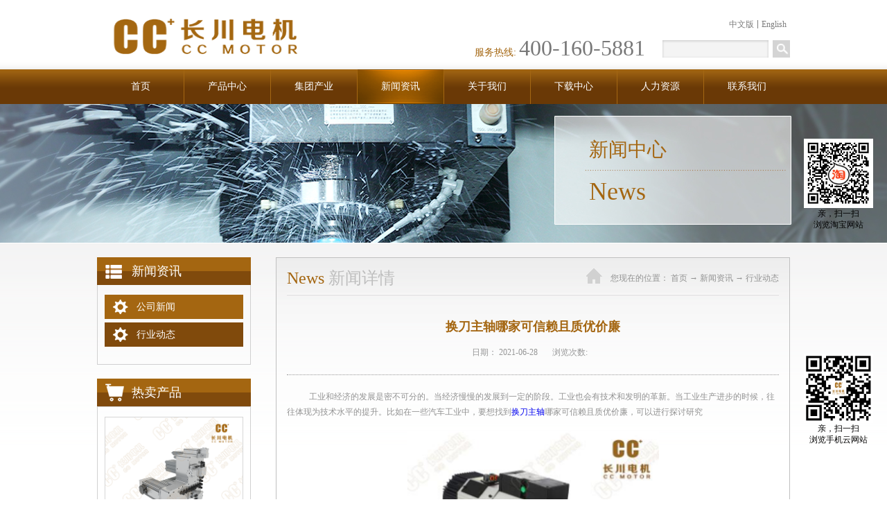

--- FILE ---
content_type: text/html; charset=utf-8
request_url: https://www.ccmotor.com/NewsSt/687.html
body_size: 13280
content:
<!DOCTYPE HTML PUBLIC "-//W3C//DTD HTML 4.01 Transitional//EN" "http://www.w3c.org/TR/1999/REC-html401-19991224/loose.dtd">


<html xmlns="http://www.w3.org/1999/xhtml">
<head><title>
	换刀主轴哪家可信赖且质优价廉-海阳市长川电机有限公司
</title><meta name="keywords" content="换刀主轴哪家可信赖且质优价廉,海阳市长川电机有限公司"/><meta name="description" content="工业和经济的发展是密不可分的。当经济慢慢的发展到一定的阶段。工业也会有技术和发明的革新。当工业生产进步的时候，往往体现为技术水平的提升。比如在一些汽车工业中，要想找到换刀主轴哪家可信赖且质优价廉，可以进行探讨研究换刀主轴哪家可信赖且质优价廉，可以从这些角度寻找答案。自从ATC（自动换刀系统）被讨论以"/><meta content="text/html; charset=utf-8" http-equiv="Content-Type" /><link id="css__news_view" rel="stylesheet" type="text/css" href="https://0.rc.xiniu.com/g5/M00/08/A4/CgAGbGWE-4iAXBNhAABjVUnFhh4810.css?d=20210910104115" /><link rel="bookmark" href="/Images/logo.ico" /><link rel="shortcut icon" href="/Images/logo.ico" />
	
	<script type="text/javascript" src="https://1.rc.xiniu.com/js/jq/jqueryV172.js"></script>
	<script type="text/javascript" src="https://1.rc.xiniu.com/js/pb/1/Public.js"></script>	
	<script type="text/javascript" src="https://1.rc.xiniu.com/js/tl/swfobject_modified.js"></script>
	<script type="text/javascript" src="https://1.rc.xiniu.com/js/tl/swfobject.js"></script>
	 
    <script> 
var _hmt = _hmt || []; 
(function() { 
  var hm = document.createElement("script"); 
  hm.src = "https://hm.baidu.com/hm.js?2817466b0cf79d9a5f49705e9067bdd8"; 
  var s = document.getElementsByTagName("script")[0];  
  s.parentNode.insertBefore(hm, s); 
})(); 
</script>
<script>
var _hmt = _hmt || [];
(function() {
  var hm = document.createElement("script");
  hm.src = "https://hm.baidu.com/hm.js?38a7f0e8b87877047d21d5fa33efadfe";
  var s = document.getElementsByTagName("script")[0]; 
  s.parentNode.insertBefore(hm, s);
})();
</script>
</head>
<body class="news_view_body">
<form method="get" id="form1" name="form1" NavigateId="2" Page="/news_view.aspx?Fid=t2%3a5%3a2&amp;Id=687&amp;TypeId=5" data-pid="0218218218014501980198208210215210213014501982102080" data-mid="0208014501980198208210215210213014501982102080">
<div class="aspNetHidden">
<input type="hidden" name="__VIEWSTATE" id="__VIEWSTATE" value="" />
</div>

  
        
        <div id="ea_h">
            <div class="top">
                <div class="t_t">
                    
                    <div id="t_logo" class="t_logo"> 
                        
                        <div id="ea_l"><h1><a href="/" target="_self"><img alt="电机" src="https://0.rc.xiniu.com/g4/M00/65/AA/CgAG0mMqaESAKOrAAAAXSl2hxcM357.png" /></h1></a></div>
                         
                        
                    </div>
                    
                    
                    <div class="search_ver_wrap">                   
                    
                    <div id="t_ver" class="t_ver">
                        <ul>
                            
                                    <li><a href='http://www.ccmotor.com' >中文版</a></li>
                                
                                    <li><a href='http://en.ccmotor.com' rel='nofollow'>English</a></li>
                                
                        </ul>
                        
                    </div>
                    
                     
                    <div id="t_search" class="t_search">
                        <table cellspacing="0" cellpadding="0"  border="0"><tr>
<td>
<input name="ShoveWebControl_Search12$tbSearch" type="text" id="ShoveWebControl_Search12_tbSearch" class="t_search_text" DefaultText="" onmousedown="if(this.value == &#39;&#39;){this.value = &#39;&#39;;}" onkeyup="ShoveEIMS3_OnKeyPress(event, &#39;img_ShoveWebControl_Search12&#39;)" onkeydown="ShoveEIMS3_OnKeyDown(event)" onblur="if(this.value == &#39;&#39; || this.value == &#39;&#39;){this.value = &#39;&#39;;}" /></td>
<td><img id="img_ShoveWebControl_Search12" border="0" src="/Images/Heads/news_view/ihpsp1_t_search_rbnt.png" alt="海阳市长川电机有限公司" LevelOneType="2" onclick="ShoveEIMS3_Transf(this,'/search.aspx','ShoveWebControl_Search12_tbSearch','ShoveWebControl_Search12', true)" style="cursor:pointer;" /></td>
</tr></table>
<script type='text/javascript'>document.getElementById("ShoveWebControl_Search12_tbSearch").onkeydown=function(event){ var e=event || window.Event; if(e.keyCode==13){ e.returnValue = false;if(e.preventDefault){ e.preventDefault(); }}}</script>

                        
                    </div>
                    
                    </div> 
                    
                    <div id="t_tel" class="t_tel">
                        <span class="t_tel_ts"><span name="_t_tel1|">服务热线:</span></span>
                        <span class="t_tel_nb"><span name="_t_tel2|" ><span style="color: rgb(120, 120, 120); text-transform: none; line-height: 20px; text-indent: 0px; letter-spacing: normal; font-family: 微软雅黑; font-size: 14px; font-style: normal; font-variant: normal; word-spacing: 0px; float: none; display: inline !important; white-space: normal; widows: 1; font-size-adjust: none; font-stretch: normal; -webkit-text-stroke-width: 0px;"><font size="6">400-160-5881</font></span></span></span>
                        
                    </div>
                      
                </div>

                
                <div id="ea_n">
                
                    <div id="nav" class="nav">
                        <div class="nav_main">
                            <ul id="ShoveWebControl_VMenu1" class="type1Ul type1Ul_n000">
<li id="type1Li_n0" level=0 index=0 class="nav_menu1"><a href="/" target="_self" >首页</a></li>
<li id="type1Li_n3" level=0 data_id="3" type="n" index=1 class="nav_menu1">
<a href="/ProductsSt/ProductsSt.html" target="_self"><span name="ShoveWebControl_VMenu12089417553|T_Navigates|Id|3|Name">产品中心</span></a></li>
<li id="type1Li_n4" level=0 data_id="4" type="n" index=2 class="nav_menu1">
<a href="/CaseSt/CaseSt.html" target="_self"><span name="ShoveWebControl_VMenu11466598063|T_Navigates|Id|4|Name">集团产业</span></a></li>
<li id="type1Li_n2" level=0 data_id="2" type="n" index=3 class="nav_menu1">
<a href="/NewsSt/NewsSt.html" target="_self"><span name="ShoveWebControl_VMenu1531847630|T_Navigates|Id|2|Name">新闻资讯</span></a></li>
<li id="type1Li_n1" level=0 data_id="1" type="n" index=4 class="nav_menu1">
<a href="/AboutSt/gsjj.html" rel="nofollow" target="_self"><span name="ShoveWebControl_VMenu1856153713|T_Navigates|Id|1|Name">关于我们</span></a></li>
<li id="type1Li_n14" level=0 data_id="14" type="n" index=5 class="nav_menu1">
<a href="/DownSt/DownSt.html" rel="nofollow" target="_self"><span name="ShoveWebControl_VMenu12076169216|T_Navigates|Id|14|Name">下载中心</span></a></li>
<li id="type1Li_n6" level=0 data_id="6" type="n" index=6 class="nav_menu1">
<a href="/JobSt/JobSt.html" rel="nofollow" target="_self"><span name="ShoveWebControl_VMenu1554566802|T_Navigates|Id|6|Name">人力资源</span></a></li>
<li id="type1Li_n7" level=0 data_id="7" type="n" index=7 class="nav_menu1">
<a href="/ContactSt/ContactSt.html" rel="nofollow" target="_self"><span name="ShoveWebControl_VMenu11212861586|T_Navigates|Id|7|Name">联系我们</span></a></li>
</ul>
<script type="text/javascript">var ShoveWebControl_VMenu1={normal:{class1:'nav_menu1',class2:'nav_menu2',class3:'nav_menu3',class4:'nav_menu4',class5:'nav_menu5',class6:'nav_menu6'},visited:{class1:'nav_menu1_2',class2:'nav_menu2_2',class3:'nav_menu3_2',class4:'nav_menu4_2',class5:'nav_menu5_2',class6:'nav_menu6_2',class6:'nav_menu6_2'},home:{defaultClass:'nav_menu1',visitedClass:'nav_menu1_2'},content:{defaultClass:'',visitedClass:'',focusClass:''},focus:{class1:'nav_menu1_cur',class2:'nav_menu2_cur',class3:'nav_menu3_cur',class4:'nav_menu4_cur',class5:'nav_menu5_cur',class6:'nav_menu6_cur'},beforeTag:{packUpClass:'',packDownClass:''},expendEffect:1,aniEffect:3,fIdParam:'FId',topUlId:'ShoveWebControl_VMenu1',homeLiId:'type1Li_n0'};ShoveWebControl_VMenu1.menu=new BaseControlMenu();ShoveWebControl_VMenu1.menu.Init('ShoveWebControl_VMenu1',ShoveWebControl_VMenu1);ShoveWebControl_VMenu1.menu.InitMenu('type1Ul_n000',ShoveWebControl_VMenu1);</script>
                        </div>
                        
                    </div>
                    
                    
                </div>
                
 
            </div>
             
        </div>
        
        
        <div id="ea_ba">
			
            <div id="news_banner" class="news_banner">
                <div class="news_banner_m">
                    <img src="/Images/Banners/news_view/ibpsp1_news_banner.jpg" alt="" />
                </div>
                
            </div>
            
            
              <div class="banner_edit" id="banner_edit">
                 <div class="banner_edit_jmls">
                    <span class="banner_edit1">
                         
                         <span name="_edi_ba265_506|">新闻中心</span>
                         
                    </span> 
                    <span class="banner_edit2">
                         
                         <span name="_edi_ba265_507|">News</span>
                         
                    </span> 
                                                      
                 </div>
              </div>
            
        </div>
        



  
        
        <div id="ea_c">
            <div class="n_main">
                <div class="n_content">
                    <div class="n_content_left">
						
                        <div id="n_content_left_t" class="n_content_left_t">
                            <span class="n_content_left_t1">
                                <span id='ShoveWebControl_Text25'>新闻资讯</span>
                            </span><span class="n_content_left_t2">
                                
                                <span name="_nleft_n_name1">News</span>
                                
                            </span>
							
                        </div>
                        
						
                        <div id="n_content_left_cnt" class="n_content_left_cnt">
                            <ul id="ShoveWebControl_VMenu2" class="left_typeUl left_typeUl_n000" style="display:none">
<ul id="left_typeUl_t200" class="left_typeUl left_typeUl_t200">
<li id="left_typeLi_t200_1" data_id="2_4" class="left_menu1" type="t" index=1 level=0><a href="/NewsSt/gsxw.html" target="_self"><span name="ShoveWebControl_VMenu2944346117|T_NewsTypes|Id|4|Name">公司新闻</span></a>
</li>
<li id="left_typeLi_t200_2" data_id="2_5" class="left_menu1" type="t" index=2 level=0><a href="/NewsSt/xydt.html" target="_self"><span name="ShoveWebControl_VMenu22059406489|T_NewsTypes|Id|5|Name">行业动态</span></a>
</li>
</ul>
</ul>
<script type="text/javascript">var ShoveWebControl_VMenu2={normal:{class1:'left_menu1',class2:'left_menu2',class3:'left_menu3',class4:'left_menu4',class5:'left_menu5',class6:'left_menu6'},visited:{class1:'left_menu1_2',class2:'left_menu2_2',class3:'left_menu3_2',class4:'left_menu4_2',class5:'left_menu5_2',class6:'left_menu6_2',class6:'left_menu6_2'},home:{defaultClass:'nav_menu1',visitedClass:'nav_menu1_2'},content:{defaultClass:'',visitedClass:'',focusClass:''},focus:{class1:'left_menu1_cur',class2:'left_menu2_cur',class3:'left_menu3_cur',class4:'left_menu4_cur',class5:'left_menu5_cur',class6:'left_menu6_cur'},beforeTag:{packUpClass:'',packDownClass:''},expendEffect:1,aniEffect:2,fIdParam:'FId',topUlId:'ShoveWebControl_VMenu2'};ShoveWebControl_VMenu2.menu=new BaseControlMenu();ShoveWebControl_VMenu2.menu.Init('ShoveWebControl_VMenu2',ShoveWebControl_VMenu2);;</script>
							
                        </div>
                        
                        
                        <div id="xn_c_4_wrap" class="xn_c_4_wrap">
                            
                            <div class="xn_c_4_wbox">
                                <div class="xn_c_4_top">
                                        <span class="xn_c_4_eWrap">
                                        
                                        <span name="_xn_c_4_eName">Hot Products</span>
                                        
                                        </span>
                                        <span class="xn_c_4_dashw">
                                        
                                        <span name="_xn_c_4_dash">/</span>
                                        
                                        </span>
                                        <span class="xn_c_4_cWrap">
                                        
                                        <span name="_xn_c_4_cName">热卖产品</span>
                                        
                                        </span>
                                </div>
                                <div class="xn_c_4_cocnt">
                                    
                                    <div class="xn_c_4_cocntlft">
                                            <a target="_blank" href="/ProductsSt/344.html">
                                              <img data-original='https://0.rc.xiniu.com/g5/M00/26/C9/CgAGbGbVMMmASEtQAAFnkZ6w6Wc425.png'  alt='CWDV16H4S2'  title='CWDV16H4S2' />
                                            </a>
                                    </div>
                                    <div class="xn_c_4_cocntrit">
                                        <div class="xn_c_4_cocntrit_name">
                                                <a target="_blank" href="/ProductsSt/344.html">
                                                CWDV16H4S2
                                                </a> 
                                        </div>
                                        <div class="xn_c_4_cocntrit_time">
                                                    <span class="xn_c_4_time1">
                                                    <span id='xn_c_4_Data_xn_c_4_Text1_0'>2024</span>
                                                    </span> 
                                                    <span class="xn_c_4_time2">-
                                                    </span> 
                                                    <span class="xn_c_4_time3">
                                                    <span id='xn_c_4_Data_xn_c_4_Text2_0'>09</span>
                                                    </span> 
                                                    <span class="xn_c_4_time4">-
                                                    </span> 
                                                    <span class="xn_c_4_time5">
                                                    <span id='xn_c_4_Data_xn_c_4_Text3_0'>02</span>
                                                    </span> 
                                        </div>
                                        <div class="xn_c_4_cocntrit_cont" ej="edit_span">
                                            <span id='xn_c_4_Data_xn_c_4_Text4_0'></span>
                                        </div>
                                        <div class="xn_c_4_cocntrit_more">
                                            <a target="_blank" href="/ProductsSt/344.html">More
                                            </a>
                                        </div>
                                    </div>
                                    
                                    <div class="xn_c_4_cocntlft">
                                            <a target="_blank" href="/ProductsSt/343.html">
                                              <img data-original='https://0.rc.xiniu.com/g5/M00/22/36/CgAGbGaQyXCAfFLTAAGflmYxrO0761.png'  alt='CWD-V12H4F6R'  title='CWD-V12H4F6R' />
                                            </a>
                                    </div>
                                    <div class="xn_c_4_cocntrit">
                                        <div class="xn_c_4_cocntrit_name">
                                                <a target="_blank" href="/ProductsSt/343.html">
                                                CWD-V12H4F6R
                                                </a> 
                                        </div>
                                        <div class="xn_c_4_cocntrit_time">
                                                    <span class="xn_c_4_time1">
                                                    <span id='xn_c_4_Data_xn_c_4_Text1_1'>2024</span>
                                                    </span> 
                                                    <span class="xn_c_4_time2">-
                                                    </span> 
                                                    <span class="xn_c_4_time3">
                                                    <span id='xn_c_4_Data_xn_c_4_Text2_1'>07</span>
                                                    </span> 
                                                    <span class="xn_c_4_time4">-
                                                    </span> 
                                                    <span class="xn_c_4_time5">
                                                    <span id='xn_c_4_Data_xn_c_4_Text3_1'>12</span>
                                                    </span> 
                                        </div>
                                        <div class="xn_c_4_cocntrit_cont" ej="edit_span">
                                            <span id='xn_c_4_Data_xn_c_4_Text4_1'></span>
                                        </div>
                                        <div class="xn_c_4_cocntrit_more">
                                            <a target="_blank" href="/ProductsSt/343.html">More
                                            </a>
                                        </div>
                                    </div>
                                    
                                    <div class="clear"></div>
                                </div>
                            </div>
                            
                             
                        </div>
                        
                         
                        <div class="left_contact_us">
                            <div class="left_contact_us_top">
                               <span class="contact_top_name">
                               
                               <span name="_edi_c265_100|">联系我们</span>
                               
                               </span>
                                
                            </div>
                            <div class="left_contact_us_con">
                            <img src="/Images/Contents/news_view/left_phone_pic.png" alt="联系我们"/>
                               <div class="left_contact_us_con_txt">
                                <span class="contact_name">
                               
                               <span name="_edi_c265_101|">电话： </span>
                               
                               </span>
                                <span class="contact_name_txt">
                               <span name="_edi_c265_102|">+86-535-3205189</span>
                               </span>
                               <br/>
                                <span class="contact_name">
                               <span name="_edi_c265_103|">QQ&nbsp;：&nbsp;</span>
                               </span>
                                <span class="contact_name_txt">
                               <span name="_edi_c265_104|">416606988&nbsp;</span>
                               </span>
                               <br/>
                                <span class="contact_name">
                               
                               <span name="_edi_c265_105|">地址： </span>
                               
                               </span>
                                <span class="contact_name_txt">
                               <span name="_edi_c265_106|"><p&nbsp;class=&quot;MsoNormal&quot;><span&nbsp;style=&apos;font-family:&nbsp;宋体;&nbsp;font-size:&nbsp;9pt;&nbsp;mso-spacerun:&nbsp;&quot;yes&quot;;&nbsp;mso-ascii-font-family:&nbsp;Calibri;&nbsp;mso-hansi-font-family:&nbsp;Calibri;&nbsp;mso-bidi-font-family:&nbsp;&quot;Times&nbsp;New&nbsp;Roman&quot;;&nbsp;mso-font-kerning:&nbsp;1.0000pt;&apos;>中国&nbsp;山东&nbsp;海阳市经济开发区工业园温州街<font&nbsp;face=&quot;Calibri&quot;>8</font><font&nbsp;face=&quot;宋体&quot;>号</font></span></p></span>
                               </span> 
                               </div>                               
                            </div>
                            
                        </div>
                        
                    </div>
                    <div class="n_content_right">
                        <div class="n_content_right_name">
							
                            <div id="n_content_right_name_l" class="n_content_right_name_l">
                                <span class="n_content_right_name_l1">
                                    
                                    <span name="20">News</span>
                                    
                                </span>
                                <span class="n_content_right_name_l2">
                                    
                                    <span name="21">新闻详情</span>
                                    
                                </span>
                                
                            </div>
                            
							
                            <div id="n_content_right_name_r" class="n_content_right_name_r">
                                <ul>
                                    <li><span class="n_r_wz1">
                                        
                                        <span name="_n_r_wz1">您现在的位置：</span>
                                        
                                    </span><span class="n_r_wz2">
                                        <a href="/">
                                            <span name="_n_r_wz2">首页</span>
                                            </a>
                                    </span><span class="n_r_wz3">→</span>
                                    <span class="n_r_wz4">
                                        <span id='ShoveWebControl_Text_newsv'><a href="/NewsSt/NewsSt.html" target="_self">新闻资讯</a></span>
                                    </span>
                                    <span class="n_r_wz5">→</span>
                                    <span class="n_r_wz6">
                                        <a href="/NewsSt/xydt.html" class="curr1">行业动态</a>
                                    </span>
                                    </li>
                                    <li>
                                        <img src="/Images/Contents/news_view/icpsp1_n_right_wz.png" alt="" />
                                    </li>
                                </ul>
								
                            </div>
                            
                        </div>
                        <div class="n_content_right_m">
							
                            <div id="news_view_head" class="news_view_head">
                                <div class="news_view_title">
                                    <h2 style="font-size: inherit;"><span id='ShoveWebControl_Text2'>换刀主轴哪家可信赖且质优价廉</span></h2>
                                </div>
                                <div class="news_view_date">
                                    <span class="news_view_date1">日期：</span>
                                    <span id='ShoveWebControl_Text3'>2021-06-28</span>
                                </div>
                                <div class="news_view_click">
                                    <span class="news_view_date1">浏览次数:</span>
                                    <span id='ShoveWebControl_Text5'>46</span><script type='text/javascript'>var cvc=$('#ShoveWebControl_Text5');cvc.hide();AjaxMethod('Common','UpdateClickCount',{field:'ClickCount',nid:-1,tid:10010,id:687},function(data){cvc.text(data);cvc.show();});</script>
                                </div>
								
                            </div>
                            
							
                            <div id="news_view" class="news_view">
                                <span id='ShoveWebControl_Text4'><p style="text-indent: 32px; margin-bottom: 16.5px;">工业和经济的发展是密不可分的。当经济慢慢的发展到一定的阶段。工业也会有技术和发明的革新。当工业生产进步的时候，往往体现为技术水平的提升。比如在一些汽车工业中，要想找到<a href="http://www.ccmotor.com" target="_self">换刀主轴</a>哪家可信赖且质优价廉，可以进行探讨研究</p><p style="text-align: center;"><img width="363" height="252" src="https://boss.niuren.com/upload/image/20210619/6375973057501356397288558.png" title="换刀主轴.png" alt="换刀主轴.png"/></p><p style="text-indent: 32px; margin-bottom: 16.5px;">换刀主轴哪家可信赖且质优价廉，可以从这些角度寻找答案。自从ATC（自动换刀系统）被讨论以来，我们对主轴接口的要求从未发生变化，即：1.能更快的换刀。2.能提供更高的重复定位精度。3.能传递更大的扭矩。4.换刀时占用的空间更小。刚开始的版本 通过对当时存在并已经广泛使用的7/24（16.26°）锥柄类型接口进行改进，将原本用于手动锁紧刀柄的螺杆换成更容易换刀的拉钉；增加2个键块来传递更大的扭矩；增加V槽以便于换刀臂能更正确的抓取到刀具,这就是用于ATC( 自动换刀系统) 下主轴接口的刚开始的版本。刚开始的版本的主轴接口类型于1983年12月通过ISO（国际标准化组织）的审核，正式成为国际标准，标准代码是：ISO 7388-1: 1983 （目前已经更新到 ISO 7388-1: 2007），各个地区也制定了自己的标准。至今，大部分采用的是以下标准：美国 &nbsp;ANSI/ASME标准（简称CAT）是之后而发展出来的版本（ 简称 HSK ）采用了与刚开始的版本完全不同的设计。</p><p style="text-indent: 32px; margin-bottom: 16.5px;">当采用了锥面和法兰面同时接触的方式，并且也舍弃了原来的拉钉锁紧方式，转而采用夹紧力更强的内撑。由于新设计采用的锥面更短，这样在换刀时，所使用的空间也会更小。接触面的锥面也采用了更小的锥度（5.7°），这样重复定位的精度也得到了提高。由于固定方式的改变，新的设计也允许主轴以更高的转速运行。之后版本的主轴接口于1992年通过德国标准委员会的审核，标准代码为：DIN 69893同时也是国际标准 &nbsp;ISO 12164-1：2001 的一部分（目前的标准为：ISO 12164-1：2014）。第三个版本（简称 CAPTO ）重新设计了前两个版本中用来传递扭矩的方式，采用传递能力更强的多边形接口。不仅在夹紧力上有大幅度的提升，而且还为在不同类型机床上的通用提供了解决方案。第三个版本的主轴接口于1990年推出，并于2008年通过ISO（国际标准化组织）的审核，成为 ISO26623-1： 2008 &nbsp;国际标准的一部分（目前已经更新到 ISO 26623-1: &nbsp;2014 ）</p><p style="text-indent: 32px; margin-bottom: 16.5px;">简而言之，当我们需要讨论什么样的换刀主轴哪家可信赖且质优价廉的时候，可以通过以上方法进行实践。但是要注意的是，应该先自己了解具体的主轴工作流程和具体操作是怎么实现的。这样才会让我们更好的购买到适合自己的服务。</p></span>
                                <div class="news_view_cle1"></div>
								
                            </div>
                            
                            <div class="news_view_foot">
                               
                                <div id="xn_c_3_wrap" class="xn_c_3_wrap">
                                    
                                    <div id="bdshare" class="bdsharebuttonbox"><a href="#" rel="nofollow" class="bds_more" data-cmd="more"></a><a href="#" rel="nofollow" class="bds_qzone" data-cmd="qzone" title="分享到QQ空间"></a><a href="#" rel="nofollow" class="bds_tsina" data-cmd="tsina" title="分享到新浪微博"></a><a href="#" rel="nofollow" class="bds_tqq" data-cmd="tqq" title="分享到腾讯微博"></a><a href="#" rel="nofollow" class="bds_renren" data-cmd="renren" title="分享到人人网"></a><a href="#" rel="nofollow" class="bds_t163" data-cmd="t163" title="分享到网易微博"></a></div>
                                    <script type="text/javascript">window._bd_share_config = { "common": { "bdSnsKey": {}, "bdText": "", "bdMini": "2", "bdMiniList": false, "bdPic": "", "bdStyle": "0", "bdSize": "16" }, "share": {} }; with (document) 0[(getElementsByTagName('head')[0] || body).appendChild(createElement('script')).src = 'http://bdimg.share.baidu.com/static/api/js/share.js?v=86835285.js?cdnversion=' + ~(-new Date() / 36e5)];</script>
                                    
                                    
                                </div>
                               
								
                                <div id="news_view_sx" class="news_view_sx">
                                    
                                    <div id="EIMS_C_3_1_ShowInfo" style="COLOR: red"></div>
                                    <div id="EIMS_C_3_1_box_div">
                                        <span id="EIMS_C_3_1_Upli" class="EIMS_C_3_1_page">
                                            <a href="/NewsSt/688.html" id="EIMS_C_3_1_Up" title="换刀主轴的原理有哪些">上一篇：<span id="EIMS_C_3_1_UpNew">换刀主轴的原理有哪些</span></a></span><span id="EIMS_C_3_1_Downli" class="EIMS_C_3_1_page"><a href="/NewsSt/686.html" id="EIMS_C_3_1_Down" title="数控排钻令客户困扰的部分有哪些">下一篇：<span id="EIMS_C_3_1_DownNew">数控排钻令客户困扰的部分有哪些</span></a> 
                                        </span>
                                    </div>
                                    
                                    
                                    
                                </div>
                                
								
								
								
<div id="xn_c_34_wrap" class="xn_c_34_wrap">
    
    <div class="xn_c_34_topbox">
        <span class="xn_c_34_t1"> 
             
            <span name="_c_34_t1">相关新闻</span> 
              
        </span> 
        <span class="xn_c_34_t2"> 
             
            <span name="_c_34_t2">/</span> 
             
        </span> 
        <span class="xn_c_34_t3"> 
             
            <span name="_c_34_t3">News</span> 
              
        </span>
        <span class="xn_c_34_more">
            <a href="/NewsSt/NewsSt.html">
             
            <span name="_c_34_more">More></span> 
            
            </a>
        </span> 
    </div>
    <div class="xn_c_34_nrbox">
         
               <div id="xn_c_5_db_1_xn_c_34_jtstyle_0">
                    <div class="xn_c_34_lftbox">
                         
                    </div>
                    <div class="xn_c_34_ritbox">
                        
                        <div class="xn_c_34_lbenname">
                            <a href="/NewsSt/1134.html" target="_blank">
                                <span class="xn_c_34_lbentitle">电机功率计算公式</span>
                                  <p class="xn_c_34_lbentime"><span id='xn_c_5_db_1_ShoveWebControl_Text33_0'>2024-08-01</span></p>
                            </a>
                        </div>
                    </div>
               </div> 
            
               <div id="xn_c_5_db_1_xn_c_34_jtstyle_1">
                    <div class="xn_c_34_lftbox">
                         
                    </div>
                    <div class="xn_c_34_ritbox">
                        
                        <div class="xn_c_34_lbenname">
                            <a href="/NewsSt/1133.html" target="_blank">
                                <span class="xn_c_34_lbentitle">主轴结构</span>
                                  <p class="xn_c_34_lbentime"><span id='xn_c_5_db_1_ShoveWebControl_Text33_1'>2024-08-01</span></p>
                            </a>
                        </div>
                    </div>
               </div> 
            
               <div id="xn_c_5_db_1_xn_c_34_jtstyle_2">
                    <div class="xn_c_34_lftbox">
                         
                    </div>
                    <div class="xn_c_34_ritbox">
                        
                        <div class="xn_c_34_lbenname">
                            <a href="/NewsSt/1132.html" target="_blank">
                                <span class="xn_c_34_lbentitle">步进伺服电机</span>
                                  <p class="xn_c_34_lbentime"><span id='xn_c_5_db_1_ShoveWebControl_Text33_2'>2024-07-31</span></p>
                            </a>
                        </div>
                    </div>
               </div> 
            
               <div id="xn_c_5_db_1_xn_c_34_jtstyle_3">
                    <div class="xn_c_34_lftbox">
                         
                    </div>
                    <div class="xn_c_34_ritbox">
                        
                        <div class="xn_c_34_lbenname">
                            <a href="/NewsSt/1131.html" target="_blank">
                                <span class="xn_c_34_lbentitle">电主轴维修教程</span>
                                  <p class="xn_c_34_lbentime"><span id='xn_c_5_db_1_ShoveWebControl_Text33_3'>2024-07-25</span></p>
                            </a>
                        </div>
                    </div>
               </div> 
            
               <div id="xn_c_5_db_1_xn_c_34_jtstyle_4">
                    <div class="xn_c_34_lftbox">
                         
                    </div>
                    <div class="xn_c_34_ritbox">
                        
                        <div class="xn_c_34_lbenname">
                            <a href="/NewsSt/1130.html" target="_blank">
                                <span class="xn_c_34_lbentitle">​直流伺服电机接线</span>
                                  <p class="xn_c_34_lbentime"><span id='xn_c_5_db_1_ShoveWebControl_Text33_4'>2024-07-24</span></p>
                            </a>
                        </div>
                    </div>
               </div> 
            
               <div id="xn_c_5_db_1_xn_c_34_jtstyle_5">
                    <div class="xn_c_34_lftbox">
                         
                    </div>
                    <div class="xn_c_34_ritbox">
                        
                        <div class="xn_c_34_lbenname">
                            <a href="/NewsSt/1129.html" target="_blank">
                                <span class="xn_c_34_lbentitle">排钻使用说明</span>
                                  <p class="xn_c_34_lbentime"><span id='xn_c_5_db_1_ShoveWebControl_Text33_5'>2024-07-23</span></p>
                            </a>
                        </div>
                    </div>
               </div> 
            
               <div id="xn_c_5_db_1_xn_c_34_jtstyle_6">
                    <div class="xn_c_34_lftbox">
                         
                    </div>
                    <div class="xn_c_34_ritbox">
                        
                        <div class="xn_c_34_lbenname">
                            <a href="/NewsSt/1128.html" target="_blank">
                                <span class="xn_c_34_lbentitle">主轴拉刀爪怎么换</span>
                                  <p class="xn_c_34_lbentime"><span id='xn_c_5_db_1_ShoveWebControl_Text33_6'>2024-07-18</span></p>
                            </a>
                        </div>
                    </div>
               </div> 
            
               <div id="xn_c_5_db_1_xn_c_34_jtstyle_7">
                    <div class="xn_c_34_lftbox">
                         
                    </div>
                    <div class="xn_c_34_ritbox">
                        
                        <div class="xn_c_34_lbenname">
                            <a href="/NewsSt/1127.html" target="_blank">
                                <span class="xn_c_34_lbentitle">数控机床自动换刀</span>
                                  <p class="xn_c_34_lbentime"><span id='xn_c_5_db_1_ShoveWebControl_Text33_7'>2024-07-17</span></p>
                            </a>
                        </div>
                    </div>
               </div> 
            
               <div id="xn_c_5_db_1_xn_c_34_jtstyle_8">
                    <div class="xn_c_34_lftbox">
                         
                    </div>
                    <div class="xn_c_34_ritbox">
                        
                        <div class="xn_c_34_lbenname">
                            <a href="/NewsSt/1126.html" target="_blank">
                                <span class="xn_c_34_lbentitle">伺服电机参数</span>
                                  <p class="xn_c_34_lbentime"><span id='xn_c_5_db_1_ShoveWebControl_Text33_8'>2024-07-16</span></p>
                            </a>
                        </div>
                    </div>
               </div> 
            
               <div id="xn_c_5_db_1_xn_c_34_jtstyle_9">
                    <div class="xn_c_34_lftbox">
                         
                    </div>
                    <div class="xn_c_34_ritbox">
                        
                        <div class="xn_c_34_lbenname">
                            <a href="/NewsSt/1125.html" target="_blank">
                                <span class="xn_c_34_lbentitle">主轴换刀的优缺点</span>
                                  <p class="xn_c_34_lbentime"><span id='xn_c_5_db_1_ShoveWebControl_Text33_9'>2024-07-12</span></p>
                            </a>
                        </div>
                    </div>
               </div> 
            
    </div>
	<div class="clear"></div>
    
    
</div>


								
								
								
								
								
                            </div>
                        </div>
                        
                        
                        <div class="xn_c_7_wrap" id="xn_c_7_wrap">
                            
                            <div class="xn_c_7_main" id="xn_c_7_main">
                                <span class="xn_c_7_goTop">
                                    
                                        <span name="_xn_c_7_goTop">回到顶部</span>
                                    
                                </span>
                            </div>
                            
                        </div>
                        
                    </div>
                    <div class="clear"></div>
                </div>
            </div>
            
        </div>
        


  
        
        <div id="ea_b">
            <div class="foot">
                <div class="foot_c">
                    
                    <div id="foot_nav" class="foot_nav">
                       <ul id="ShoveWebControl_VMenu3" class="foot_type1Ul foot_type1Ul_n000">
<li id="foot_type1Li_n19" level=0 data_id="19" type="n" index=1 class="foot_menu1">
<a href="/fw/fw.html" rel="nofollow" target="_self"><span name="ShoveWebControl_VMenu31363502154|T_Navigates|Id|19|Name">荣誉客户</span></a><ul id="foot_type1Ul_t1901" class="foot_type1Ul foot_type1Ul_t1901">
<li id="foot_type1Li_t1901_1" data_id="19_21" class="foot_menu2" type="t" index=1 level=1><a href="/fw/rykh.html" rel="nofollow" target="_self"><span name="ShoveWebControl_VMenu3118032192|T_NewsTypes|Id|21|Name">荣誉客户</span></a>
</li>
<li id="foot_type1Li_t1901_2" data_id="19_89" class="foot_menu2" type="t" index=2 level=1><a href="/fw/tdfc.html" rel="nofollow" target="_self"><span name="ShoveWebControl_VMenu31728654563|T_NewsTypes|Id|89|Name">团队风采</span></a>
</li>
</ul>
</li>
<li id="foot_type1Li_n3" level=0 data_id="3" type="n" index=2 class="foot_menu1">
<a href="/ProductsSt/ProductsSt.html" target="_self"><span name="ShoveWebControl_VMenu31061137926|T_Navigates|Id|3|Name">产品中心</span></a><ul id="foot_type1Ul_t301" class="foot_type1Ul foot_type1Ul_t301">
<li id="foot_type1Li_t301_1" data_id="3_10" class="foot_menu2" type="t" index=1 level=1><a href="/ProductsSt/mgfbjdjl.html" target="_self"><span name="ShoveWebControl_VMenu31344928071|T_ProductTypes|Id|10|Name">木工封边机电机</span></a>
</li>
<li id="foot_type1Li_t301_2" data_id="3_12" class="foot_menu2" type="t" index=2 level=1><a href="/ProductsSt/dkjdzzl.html" target="_self"><span name="ShoveWebControl_VMenu31026134330|T_ProductTypes|Id|12|Name">雕刻机电主轴</span></a>
</li>
<li id="foot_type1Li_t301_3" data_id="3_71" class="foot_menu2" type="t" index=3 level=1><a href="/ProductsSt/zdhddzzl.html" target="_self"><span name="ShoveWebControl_VMenu31590806596|T_ProductTypes|Id|71|Name">自动换刀电主轴</span></a>
</li>
<li id="foot_type1Li_t301_4" data_id="3_67" class="foot_menu2" type="t" index=4 level=1><a href="/ProductsSt/mgskpzzl.html" target="_self"><span name="ShoveWebControl_VMenu31529475640|T_ProductTypes|Id|67|Name">木工数控排钻组</span></a>
</li>
<li id="foot_type1Li_t301_5" data_id="3_84" class="foot_menu2" type="t" index=5 level=1><a href="/ProductsSt/jcdjl.html" target="_self"><span name="ShoveWebControl_VMenu3558220905|T_ProductTypes|Id|84|Name">剪叉式高空平台作业电机</span></a>
</li>
<li id="foot_type1Li_t301_6" data_id="3_11" class="foot_menu2" type="t" index=6 level=1><a href="/ProductsSt/zlcfdjl.html" target="_self"><span name="ShoveWebControl_VMenu3670083789|T_ProductTypes|Id|11|Name">直流伺服电机</span></a>
</li>
<li id="foot_type1Li_t301_7" data_id="3_65" class="foot_menu2" type="t" index=7 level=1><a href="/ProductsSt/jlcfdjl.html" target="_self"><span name="ShoveWebControl_VMenu31689477682|T_ProductTypes|Id|65|Name">交流伺服电机</span></a>
</li>
<li id="foot_type1Li_t301_8" data_id="3_13" class="foot_menu2" type="t" index=8 level=1><a href="/ProductsSt/zzjll.html" target="_self"><span name="ShoveWebControl_VMenu3270596610|T_ProductTypes|Id|13|Name">主轴系列</span></a>
</li>
<li id="foot_type1Li_t301_9" data_id="3_81" class="foot_menu2" type="t" index=9 level=1><a href="/ProductsSt/zxdjl.html" target="_self"><span name="ShoveWebControl_VMenu32084685745|T_ProductTypes|Id|81|Name">直线电机</span></a>
</li>
<li id="foot_type1Li_t301_10" data_id="3_66" class="foot_menu2" type="t" index=10 level=1><a href="/ProductsSt/mgdkl.html" target="_self"><span name="ShoveWebControl_VMenu31593400439|T_ProductTypes|Id|66|Name">木工刀库</span></a>
</li>
<li id="foot_type1Li_t301_11" data_id="3_83" class="foot_menu2" type="t" index=11 level=1><a href="/ProductsSt/jtmgjxzzl.html" target="_self"><span name="ShoveWebControl_VMenu31634101929|T_ProductTypes|Id|83|Name">角度头</span></a>
</li>
</ul>
</li>
<li id="foot_type1Li_n4" level=0 data_id="4" type="n" index=3 class="foot_menu1">
<a href="/CaseSt/CaseSt.html" target="_self"><span name="ShoveWebControl_VMenu31973801174|T_Navigates|Id|4|Name">集团产业</span></a><ul id="foot_type1Ul_t401" class="foot_type1Ul foot_type1Ul_t401">
<li id="foot_type1Li_t401_1" data_id="4_30" class="foot_menu2" type="t" index=1 level=1><a href="/CaseSt/235.html" target="_self"><span name="ShoveWebControl_VMenu31746138370|T_NewsTypes|Id|30|Name">威海泰亨</span></a>
</li>
<li id="foot_type1Li_t401_2" data_id="4_90" class="foot_menu2" type="t" index=2 level=1><a href="/CaseSt/234.html" target="_self"><span name="ShoveWebControl_VMenu31019710448|T_NewsTypes|Id|90|Name">长川普勒斯</span></a>
</li>
</ul>
</li>
<li id="foot_type1Li_n2" level=0 data_id="2" type="n" index=4 class="foot_menu1">
<a href="/NewsSt/NewsSt.html" target="_self"><span name="ShoveWebControl_VMenu3189520705|T_Navigates|Id|2|Name">新闻资讯</span></a><ul id="foot_type1Ul_t201" class="foot_type1Ul foot_type1Ul_t201">
<li id="foot_type1Li_t201_1" data_id="2_4" class="foot_menu2" type="t" index=1 level=1><a href="/NewsSt/gsxw.html" target="_self"><span name="ShoveWebControl_VMenu3573535169|T_NewsTypes|Id|4|Name">公司新闻</span></a>
</li>
<li id="foot_type1Li_t201_2" data_id="2_5" class="foot_menu2" type="t" index=2 level=1><a href="/NewsSt/xydt.html" target="_self"><span name="ShoveWebControl_VMenu32778260|T_NewsTypes|Id|5|Name">行业动态</span></a>
</li>
</ul>
</li>
<li id="foot_type1Li_n1" level=0 data_id="1" type="n" index=5 class="foot_menu1">
<a href="/AboutSt/gsjj.html" rel="nofollow" target="_self"><span name="ShoveWebControl_VMenu31786538325|T_Navigates|Id|1|Name">关于我们</span></a><ul id="foot_type1Ul_t101" class="foot_type1Ul foot_type1Ul_t101">
<li id="foot_type1Li_t101_1" data_id="1_26" class="foot_menu2" type="t" index=1 level=1><a href="/AboutSt/fzlc.html" rel="nofollow" target="_self"><span name="ShoveWebControl_VMenu3905550869|T_NewsTypes|Id|26|Name">发展历程</span></a>
</li>
<li id="foot_type1Li_t101_2" data_id="1_3" class="foot_menu2" type="t" index=2 level=1><a href="/AboutSt/zzry.html" rel="nofollow" target="_self"><span name="ShoveWebControl_VMenu3943643421|T_NewsTypes|Id|3|Name">资质荣誉</span></a>
</li>
</ul>
</li>
<li id="foot_type1Li_n8" level=0 data_id="8" type="n" index=6 class="foot_menu1">
<a href="/ServerSt/ServerSt.html" target="_self"><span name="ShoveWebControl_VMenu31280437004|T_Navigates|Id|8|Name">主轴维修</span></a><li id="foot_type1Li_n14" level=0 data_id="14" type="n" index=6 class="foot_menu1">
<a href="/DownSt/DownSt.html" rel="nofollow" target="_self"><span name="ShoveWebControl_VMenu31044265533|T_Navigates|Id|14|Name">下载中心</span></a><li id="foot_type1Li_n6" level=0 data_id="6" type="n" index=6 class="foot_menu1">
<a href="/JobSt/JobSt.html" rel="nofollow" target="_self"><span name="ShoveWebControl_VMenu3422627693|T_Navigates|Id|6|Name">人力资源</span></a><ul id="foot_type1Ul_t601" class="foot_type1Ul foot_type1Ul_t601">
<li id="foot_type1Li_t601_1" data_id="6_7" class="foot_menu2" type="t" index=1 level=1><a href="/JobSt/pxtj.html" rel="nofollow" target="_self"><span name="ShoveWebControl_VMenu31872652757|T_NewsTypes|Id|7|Name">培训体系</span></a>
</li>
<li id="foot_type1Li_t601_2" data_id="6_87" class="foot_menu2" type="t" index=2 level=1><a href="/JobSt/gzfl.html" rel="nofollow" target="_self"><span name="ShoveWebControl_VMenu31742499195|T_NewsTypes|Id|87|Name">工资福利</span></a>
</li>
</ul>
</li>
<li id="foot_type1Li_n7" level=0 data_id="7" type="n" index=7 class="foot_menu1">
<a href="/ContactSt/ContactSt.html" rel="nofollow" target="_self"><span name="ShoveWebControl_VMenu3692008016|T_Navigates|Id|7|Name">联系我们</span></a><ul id="foot_type1Ul_t701" class="foot_type1Ul foot_type1Ul_t701">
<li id="foot_type1Li_t701_1" data_id="7_13" class="foot_menu2" type="t" index=1 level=1><a href="/ContactSt/xswl.html" rel="nofollow" target="_self"><span name="ShoveWebControl_VMenu31174977999|T_NewsTypes|Id|13|Name">销售网络</span></a>
</li>
</ul>
</li>
<li id="foot_type1Li_n15" level=0 data_id="15" type="n" index=8 class="foot_menu1">
<a href="/VideoSt/VideoSt.html" rel="nofollow" target="_self"><span name="ShoveWebControl_VMenu3133296586|T_Navigates|Id|15|Name">公司视频</span></a></ul>
<script type="text/javascript">var ShoveWebControl_VMenu3={normal:{class1:'foot_menu1',class2:'foot_menu2',class3:'',class4:'',class5:'',class6:''},visited:{class1:'foot_menu1',class2:'foot_menu2',class3:'',class4:'',class5:'',class6:'',class6:''},home:{defaultClass:'foot_menu1',visitedClass:'foot_menu1_2'},content:{defaultClass:'',visitedClass:'',focusClass:''},focus:{class1:'foot_menu1',class2:'foot_menu2',class3:'foot_menu3',class4:'foot_menu4',class5:'foot_menu5',class6:'foot_menu6'},beforeTag:{packUpClass:'',packDownClass:''},expendEffect:1,aniEffect:1,fIdParam:'FId',topUlId:'ShoveWebControl_VMenu3'};ShoveWebControl_VMenu3.menu=new BaseControlMenu();ShoveWebControl_VMenu3.menu.Init('ShoveWebControl_VMenu3',ShoveWebControl_VMenu3);;</script>
                        
                    </div>
                    
                    
                    <div id="foot_copy" class="foot_copy">
                        <div class="foot_copy_name">
                            <span name="_foot_copy1|">Copyright &copy;2005 - 2013 海阳市长川电机有限公司</span>
                        </div>
                        <div class="foot_copy_ba">
                            <a rel="nofollow" href="http://www.beian.miit.gov.cn" target="_blank">
                                <span name="_foot_copy2|" >鲁ICP备17003300号</span>
                            </a>
                        </div>
<div class="foot_copy_ba"><a href="/sitemap.xml" class="foot_copy_map" target="_blank">&nbsp;&nbsp;网站地图</a></div>
                        
                    
  <div class="foot_copy_ba"><span class="xn_brand">犀牛云提供企业云服务</span></div> </div>
                    
                    
                    <div id="foot_tel" class="foot_tel">
                        <div class="foot_tel_f">
                            <div class="foot_add">
                                <span name="_foot_tel1|">地址：中国&nbsp;山东&nbsp;海阳市经济开发区工业园温州街8号</span>
                            </div>
                            <div class="foot_phone">
                                <span name="_foot_tel2|">电话：+86-535-3205189</span>
                            </div>
                            <div class="foot_fax">
                                <span name="_foot_tel3|">传真：+86-535-3205189</span>
                            </div>
                            
                        </div>
                        
                        <div class="foot_zip">
                            <span name="_foot_tel4|">邮编：330520 </span>
                        </div>
                        
                    </div>
                    

                    <div class="xn_f_1_warp" id="xn_f_1_warp" >
                        
                        <div class="xn_f_1_box">
                            
                        </div>
                        
                    </div>
                    
                </div>
            </div>
        </div>
        

  
<div id="ea_m"></div>


<div id="ea_wj"></div>


<div id="ea_pi"></div>

  <input type="hidden" id="pageId" value="11" />
  <script id="js__news_view" type="text/javascript" src="https://0.rc.xiniu.com/g1/M00/AB/A3/CgAGTFjUfHuARyXRAAAR3NuHPKI6845.js?d=20160310144013"></script>

<div class='mobile_hide' style='position:fixed;z-index:60000;display:none;right:20px;top:200px;;width:100px; height:100px;' isDualCore='0' id='qrcode'>
                                <img  data-original='/Images/qrCode_ccmotorcom.jpg' src='/Images/qrCode_ccmotorcom.jpg' alt='亲，扫一扫<br/>浏览淘宝网站' width='100' height='100' />
                                <div style=' font-family:微软雅黑; font-size:12px; line-height:16px; padding:0 8px;#fff; text-align:center;'>亲，扫一扫<br/>浏览淘宝网站</div>
                            </div>
                            <div isDualCore='0' class='mobile_hide' style='position:fixed;z-index:60000;display:none;right:20px;top:510px;;width:100px; height:100px;' id='qrAPPAndroid'>
                                <img data-original='/Images/qrCode_Android.jpg' src='/Images/qrCode_Android.jpg'  alt='亲，扫一扫<br/>浏览手机云网站'  width='100' height='100' />
                                <div style=' font-family:微软雅黑; font-size:12px; line-height:16px; padding:0 8px;#fff; text-align:center;'>亲，扫一扫<br/>浏览手机云网站</div>
                            </div><script type='text/javascript'>(function(){var k=new Date,f=null,h=function(){window.acessFinish=new Date-k};window.addEventListener?window.addEventListener('load',h):window.attachEvent&&window.attachEvent('onload',h);var f=setTimeout(function(){f&&clearTimeout(f);var b=document.location.href,a;a=/\.html|.htm/.test(document.location.href)?document.forms[0].getAttribute('Page'):'';var c=window.document.referrer,b='/Admin/Access/Load.ashx?req\x3d'+d(b);a&&(b+='\x26f\x3d'+d(a));a=d(c);if(3200<a.length){var e=c.indexOf('?');0<e&&(a=d(c.substr(0,e)))}b+='\x26ref\x3d'+a+'\x26sw\x3d'+screen.width+'\x26sh\x3d'+screen.height;b+='\x26cs\x3d'+(window.jLoad?window.jLoad:-1);b+='\x26_t\x3d'+Math.random();b+='\x26ht\x3d'+d(('https:'==document.location.protocol?'https://':'http://')+document.domain);'off'==sessionStorage.getItem('cookie')&&(b+='\x26ck\x3doff');$?$.getScript(b):(c=document.createElement('script'),c.src=b,document.body.appendChild(c))},3E3),g=null,d=function(b){if(!b)return b;if(!g){g={};for(var a=0;10>a;a++)g[String.fromCharCode(97+a)]='0'+a.toString();for(a=10;26>a;a++)g[String.fromCharCode(97+a)]=a.toString()}for(var c='',e,d,f=b.length,a=0;a<f;a++)e=b.charAt(a),c=(d=g[e])?c+('x'+d):c+e;return encodeURIComponent(c).replace(/%/g,'x50').replace(/\./g,'x51')}})();</script><script type='text/javascript'>(function(){var c,a=document.createElement('script');a.src='https://zz.bdstatic.com/linksubmit/push.js',c=document.getElementsByTagName('script')[0],c.parentNode.insertBefore(a,c)})();</script></form>
</body>
</html>



--- FILE ---
content_type: text/css
request_url: https://0.rc.xiniu.com/g5/M00/08/A4/CgAGbGWE-4iAXBNhAABjVUnFhh4810.css?d=20210910104115
body_size: 25300
content:
/*public*/
/* Public */
@charset "utf-8";


html, body, div, p, ul, ol, li, dl, dt, dd, h1, h2, h3, h4, h5, h6, form, input, select, button, textarea, iframe, table, th, td {margin: 0; padding: 0; }
img { border: 0 none; vertical-align: top; }
ul,li,dl,dd,dt { list-style-type: none; }
i,em,cite { font-style: normal; }
body {  -webkit-text-size-adjust:none; /* 谷歌不支持12px以下字号 */ font-family:"微软雅黑";}
a{ text-decoration: none; }
.clear,.cle {clear:both;}
a,area { blr:expression(this.onFocus=this.blur()) }   /*  去掉IE下链接虚线框 */
a:focus { outline: none; }    /* 去掉火狐下链接虚线框 */
/* end_Public */
/*public*/
/*ea_h*/
/*top*/
.top{ width: 100%;background: url(https://www.ccmotor.com/Images/Heads/news_view/top_bg.png?d=20150722093148732) top left repeat-x; }
.t_t{ width:1000px;  height:100px; margin: 0 auto;}
/*end_top*/
/* t_logo */
.t_logo{ float: left; padding-top: 6px;}
.t_logo img{ width:476px; height:76px; border:0px;}
#ea_l{position:relative;top:8px;left:12px;width:476px;height:76px;}
/* end_t_logo */
/* t_tel */
.t_tel{  float: right;font-size:14px; line-height: 20px; padding: 59px 16px 0 0;}
.t_tel_ts{ color:#a46611;}
.t_tel_nb{  color: #787878; }
/* end_t_tel */
/* t_search */
.search_ver_wrap{float: right; width: 193px;  }
.t_search{ width:184px;margin-top:17px; background:url(https://www.ccmotor.com/Images/Heads/news_view/ihpsp1_t_search_lbg.png?d=20150722093148732) left top no-repeat; float: right;}
.t_search_text{border:0px; background-color: transparent; color:#999; width: 133px; outline: medium; padding:0 10px;}
.t_search img{margin-left: 6px;}
/* end_t_search */
/* t_ver */
.t_ver {font-size: 12px; float: right; line-height: 12px; padding-top: 29px; }
.t_ver a{color: #7d7d7d; padding: 0 5px;}
.t_ver ul li{float: left; height: 12px;}
.t_ver ul li:first-child{border-right:1px solid #7d7d7d;}
/* end_t_ver */
/*ea_n*/
/*nav*/
.nav{ background:url(https://www.ccmotor.com/Images/Navigates/news_view/nav_bg.png?d=20150814124805691) repeat-x;text-align:center;}
.nav_main{margin:0 auto; width:1000px; height:50px;overflow: hidden; line-height: 50px; }
.nav_main li{float:left;width: 124px; padding-left: 1px; background:url(https://www.ccmotor.com/Images/Navigates/news_view/nav_list_line_bg.png?d=20150814120342103) left center no-repeat;/* max-width:110px;*/ height:50px; font-size:14px; overflow: hidden;}
li#type1Li_n0 + li{}
.nav_main a{color:#FFF; }
.nav_main a:hover,.nav_main li.nav_menu1_cur a{color:#FFF;display: block;height: 50px; line-height:50px; background: url(https://www.ccmotor.com/Images/Navigates/news_view/light.png?d=20150814120342103) center no-repeat;}
#type1Li_n0,.nav_main ul li ul{background: none !important;}
/*end_nav*/
/*ea_n*/

/*ea_h*//*ea_ba*/
/*banner_edit*/
.banner_edit{height: 200px; margin: -200px 0 0 0; position: relative; }
.banner_edit_jmls{width: 290px; margin: 0 auto; padding:36px 0 0 710px;}
.banner_edit1{color: #a46611; font-size: 28px; line-height: 60px;display: block;}
.banner_edit2{color: #a46611; font-size: 36px; line-height: 60px; display: block;}
/*end_banner_edit*/
/*news_banner*/
.news_banner{width:100%; height:200px; overflow: hidden; position:relative; margin:0 auto;}
.news_banner_m{Z-INDEX:0; width:1920px; height:200px; position:absolute; left:50%; margin-left:-960px;}
/*end_news_banner*/
/*ea_ba*/



/*ea_c*/
/*n_main*/
.n_main{width: 100%; border-top:1px solid #fff; margin:0; padding:0; background:url(https://www.ccmotor.com/Images/Contents/news_view/main_bg.png?d=20150722093148810) left top repeat-x;  overflow:hidden;} 
.n_content{width:1000px; margin:0 auto; padding-top: 20px;}
/*end_n_main*/
/*n_content_left*/
.n_content_left{width:222px;  float:left;}
/*end_n_content_left*/
/*n_content_right*/
.n_content_right{ width:710px;background: url(https://www.ccmotor.com/Images/Contents/news_view/in_main_right_bg.png?d=20150722093148810) top no-repeat;  float:right; border:1px solid #c0c0c0; padding: 7px 15px 0 15px; margin-bottom: 70px;}
/*end_n_content_right*/
/*n_content_right_name*/
.n_content_right_name{  height:45px; border-bottom:1px solid #FFF;}
/*end_n_content_right_name*/
/*n_content_right_m*/
.n_content_right_m {border-top:1px solid #d8d8d8; }
/*end_n_content_right_m*/
/*n_content_left_t*/
.n_content_left_t{height:40px; white-space: nowrap;  background: url(https://www.ccmotor.com/Images/Contents/news_view/in_left_type_top_bg.png?d=20150814163139075) top repeat-x; color:#FFFFFF; font-size:18px;  line-height:40px;}
.n_content_left_t2{display: none;}
.n_content_left_t1{width: 162px; overflow: hidden;  padding-left: 50px; display: block; height: 40px;}
.about_body .n_content_left_t1,.about_complex_body .n_content_left_t1,.honor_body .n_content_left_t1,.video_body .n_content_left_t1,.video_complex_body .n_content_left_t1,.video_view_body .n_content_left_t1{background: url(https://www.ccmotor.com/Images/Contents/news_view/about_type_bg.png?d=20150722093148810) 12px 5px no-repeat;}
.pro_body .n_content_left_t1,.products_body .n_content_left_t1,.prod_view_body .n_content_left_t1{background: url(https://www.ccmotor.com/Images/Contents/news_view/pro_hot_bg.png?d=20150722093148810) 12px 8px no-repeat;}
.case_body .n_content_left_t1,.case_complex_body .n_content_left_t1,.case_view_body .n_content_left_t1{background: url(https://www.ccmotor.com/Images/Contents/news_view/case_type_bg.png?d=20150722093148810) 12px 8px no-repeat;}
.news_body .n_content_left_t1,.news_complex_body .n_content_left_t1,.news_view_body .n_content_left_t1{background: url(https://www.ccmotor.com/Images/Contents/news_view/pro_left_news_type_bg.png?d=20150722093148810) 12px 11px no-repeat;}
.sv_body .n_content_left_t1,.sv_complex .n_content_left_t1,.faq_body .n_content_left_t1,.faq_view_body .n_content_left_t1,.feedback_body .n_content_left_t1,.clients_complex_body .n_content_left_t1,.clients_body .n_content_left_t1{background: url(https://www.ccmotor.com/Images/Contents/news_view/sv_type_bg.png?d=20150722093148810) 12px 6px no-repeat;}
.down_body .n_content_left_t1,.down_complex_body .n_content_left_t1{background: url(https://www.ccmotor.com/Images/Contents/news_view/down_type_bg.png?d=20150722093148810) 12px 7px no-repeat;}
.recruitment_body .n_content_left_t1,.job_body .n_content_left_t1 ,.job_online_body .n_content_left_t1{background: url(https://www.ccmotor.com/Images/Contents/news_view/recruitment_type_bg.png?d=20150722093148810) 12px 7px no-repeat;}
.contact_body .n_content_left_t1{background: url(https://www.ccmotor.com/Images/Contents/news_view/left_phone_bg.png?d=20150722093148810) 12px 10px no-repeat;}
/*end_n_content_left_t*/
/*n_content_left_cnt */
.n_content_left_cnt{width:200px;padding: 14px 10px 20px 10px; border:1px solid #d0d0d0; border-top:none;}
.n_content_left_cnt ul li{padding-bottom: 5px; white-space: nowrap; width: 200px; overflow: hidden;}
.n_content_left_cnt ul li a{ line-height: 35px;display: block; font-size: 14px; padding-left: 46px; }
.n_content_left_cnt ul li a:hover{background: #804a0c url(https://www.ccmotor.com/Images/Contents/news_view/in_list_left_bg.png?d=20150722093148810) 12px center no-repeat;}
.n_content_left_cnt ul li ul li{border-bottom:1px dotted #d3d3d3; padding-bottom: 0; }
.n_content_left_cnt ul li ul li a{ line-height: 25px;  background: none;font-size: 12px; padding-left: 44px;}
.n_content_left_cnt ul li ul li a:hover{background: none; color: #f1862c; background: none;}
.n_content_left_cnt ul li ul li ul li{border-bottom: none;}
.n_content_left_cnt ul li ul li ul li a{padding-left: 68px;}
.left_menu1 a{color: #fff;background: #a46611 url(https://www.ccmotor.com/Images/Contents/news_view/in_list_left_bg.png?d=20150722093148810) 12px center no-repeat;}
.left_menu1_2 a{color: #fff;background: #804a0c url(https://www.ccmotor.com/Images/Contents/news_view/in_list_left_bg.png?d=20150722093148810) 12px center no-repeat; }
.left_menu1_cur a{color: #fff;background: #804a0c url(https://www.ccmotor.com/Images/Contents/news_view/in_list_left_bg.png?d=20150722093148810) 12px center no-repeat; }
.left_menu2 a{color: #8a8a8a;}
.left_menu2_2 a{color: #f1862c;}
.left_menu2_cur a{color:#a46611;}
.left_menu3 a{color: #8a8a8a;}
.left_menu3_cur a{color: #f1862c;}
.n_content_left_cnt ul li ul li ul li ul {display: none !important; }
/*end_n_content_left_cnt */
/*xn_c_1_newsWrap*/
.xn_c_1_newsWrap{border:1px solid #ccc;width:220px;}
.xn_c_1_tName{padding-left:10px;height:45px;line-height:45px;background:#ccc;font-size:16px;font-family:Microsoft YaHei;}
.xn_c_1_items{font-size:14px;font-family:Microsoft YaHei;margin:10px 12px;border-bottom:1px solid #ccc;padding-bottom:10px;}
.xn_c_1_items:last-child{border:none;}
.xn_c_1_ptime{font-size:12px;}
.xn_c_1_title{margin-bottom:10px;overflow:hidden;text-overflow:ellipsis;width:200px;white-space:nowrap;}
/*end_xn_c_1_newsWrap*/
/*n_content_right_name_l */
.n_content_right_name_l{ line-height:45px; height: 45px;  font-size:24px; float: left;width: 40%; white-space: nowrap;overflow: hidden; }
.n_content_right_name_l1{color:#a46611; }
.n_content_right_name_l2{ color: #bebebe; padding-right: 14px;max-width: 154px; overflow: hidden;}
/*end_n_content_right_name_l */
/*n_content_right_name_r*/
.search_body .n_content_right_name_r{float: right; padding: 11px 15px 0 0;}
.n_content_right_name_r{ height:45px; color:#929292; font-size:12px; text-align:right; float: right; max-width: 60%; overflow: hidden;}
.n_content_right_name_r a{color:#929292;}
.n_r_wz1,.n_r_wz2,.n_r_wz3,.n_r_wz4,.n_r_wz5,.n_r_wz6{}
.n_content_right_name_r ul li{float:right; line-height:45px;}
.n_content_right_name_r ul li img{ margin-right:12px; margin-top: 8px;*vertical-align:text-bottom;*margin-top: -5px;}
/*end_n_content_right_name_r */
/*fy*/
.fy{padding:8px 0 42px 0; text-align:center; font-size:12px; clear: both;  }
.fy_1,.fy_4,.fy_7,.fy_8,.fy_9{ display: none !important;}
.fy span{display: inline-block; margin-right: 5px; width: 60px; height: 60px; background: #b68541; color: #fff; line-height: 60px;}
.fy span a{display: block; color: #fff; height: 60px;}
.fy .fy_on{background: #a46611; }
/*end_fy */
/*xn_c_3_wrap*/
.xn_c_3_wrap{height: 50px; text-align: right;}
#bdshare{float: right;}
#bdshare:before{content:"分享到："; float: left; font-size: 12px;color: #b2b2b2; padding-top: 6px;}
/*end_xn_c_3_wrap*/
/*xn_c_4_wrap*/
.xn_c_4_wrap{width:222px;padding-top: 20px;}
.xn_c_4_top{height: 40px; line-height: 40px;white-space: nowrap; font-size: 18px; color: #fff; background: url(https://www.ccmotor.com/Images/Contents/news_view/in_left_type_top_bg.png?d=20150722093148810) repeat-x; }
.xn_c_4_cWrap{display: block; width: 162px; overflow: hidden; background: url(https://www.ccmotor.com/Images/Contents/news_view/pro_hot_bg.png?d=20150722093148810) 12px center no-repeat; height: 40px; padding-left: 50px;}
.xn_c_4_cocnt{width:200px; border:1px solid #d0d0d0; padding: 14px 10px 8px 10px;}
.xn_c_4_cocntlft{border:1px solid #d6d6d6;}
.xn_c_4_cocntlft img{width:198px;height:139px;border:none;}
.xn_c_4_cocntrit_name{line-height:38px; height: 38px; font-size: 12px;text-align: center; padding-bottom: 12px;white-space: nowrap; text-overflow:ellipsis; /*溢出省略号，支持ie、safari（webkit）*/ 
-o-text-overflow:ellipsis; /*溢出省略号，支持opera*/ overflow:hidden;/*溢出隐藏*/
 -moz-binding:url('ellipsis.xml#ellipsis');/*溢出省略号，支持firefox*/ color: #989898; }
.xn_c_4_cocntrit_name a{color: #989898;}
.xn_c_4_cocntrit_name a:hover{color: #ef7a1d;}
.xn_c_4_eWrap,.xn_c_4_dashw,.xn_c_4_cocntrit_time,.xn_c_4_cocntrit_cont,.xn_c_4_cocntrit_more{display: none;}
/*end_xn_c_4_wrap*/
/*xn_c_5_wrap*/
.xn_c_5_wrap{width:222px; padding-top: 20px;}
.xn_c_5_top{height: 40px; line-height: 40px;white-space: nowrap; font-size: 18px; color: #fff; background: url(https://www.ccmotor.com/Images/Contents/news_view/in_left_type_top_bg.png?d=20150722093148810) repeat-x;}
.xn_c_5_cWrap{display: block; width: 162px; overflow: hidden; background: url(https://www.ccmotor.com/Images/Contents/news_view/pro_left_news_type_bg.png?d=20150722093148810) 12px center no-repeat; height: 40px; padding-left: 50px;}
.xn_c_5_cocnt{border:1px solid #d0d0d0;padding: 14px 10px 12px 10px;width: 200px;}
.xn_c_5_cocntrit{ height: 26px; border-bottom: 1px dotted #dadada;margin-bottom: 4px;}
.xn_c_5_cocntrit_name{width:200px;line-height:20px; font-size: 12px; color: #8a8a8a; 
}
.xn_c_5_cocntrit_name a{white-space: nowrap;width: 180px; text-overflow:ellipsis; /*溢出省略号，支持ie、safari（webkit）*/ 
-o-text-overflow:ellipsis; /*溢出省略号，支持opera*/ overflow:hidden;/*溢出隐藏*/
 -moz-binding:url('ellipsis.xml#ellipsis');/*溢出省略号，支持firefox*/display: block; color: #8a8a8a; padding-left: 20px;background: url(https://www.ccmotor.com/Images/Contents/news_view/pro_news_list_bg.png?d=20150722093148810) 7px 7px no-repeat;}
.xn_c_5_cocntrit_name a:hover{background: url(https://www.ccmotor.com/Images/Contents/news_view/pro_news_list_bg_hover.png?d=20150722093148810) 7px 7px no-repeat; color: #f1862c;}
.xn_c_5_eWrap,.xn_c_5_dashw,.xn_c_5_cocntlft,.xn_c_5_cocntrit_time,.xn_c_5_cocntrit_Click,.xn_c_5_cocntrit_cont,.xn_c_5_cocntrit_more{display: none;}
/*end_xn_c_5_wrap*/
/*xn_c_6_wrap*/
.xn_c_6_wrap{width:220px;margin:10px auto;font-size:12px;}
.xn_c_6_wbox{width:220px;}
.xn_c_6_top{width:220px;line-height:30px;}
.xn_c_6_cocnt{width:220px;}
.xn_c_6_cocntlft{float:left;width:80px;}
.xn_c_6_cocntlft img{width:80px;height:100px;}
.xn_c_6_cocntrit{float:left;width:140px;}
.xn_c_6_cocntrit_name{width:140px;line-height:20px;}
.xn_c_6_cocntrit_time{width:140px;line-height:20px;}
.xn_c_6_cocntrit_Click{width:140px;}
.xn_c_6_cocntrit_cont{width:140px;height:40px;line-height:20px;overflow:hidden;}
.xn_c_6_cocntrit_more{width:140px;}
/*end_xn_c_6_wrap*/
/*xn_c_7_wrap*/
.xn_c_7_wrap{position: fixed;bottom: 200px;right:20px;display: none;}
.xn_c_7_main{overflow: hidden; text-indent: -999em; width: 76px;height: 76px;background: url(https://www.ccmotor.com/Images/Contents/news_view/GoTo_top.png?d=20150722093148810) no-repeat;cursor: pointer;}
/*end_xn_c_7_wrap*/
/*xn_c_9_wrap*/
.xn_c_9_wrap{width:300px;margin:20px auto;}
.xn_c_9_head{width:100%;height:50px;line-height:50px;}
.xn_c_9_UpControl{background:url(https://www.ccmotor.com/Images/Contents/news_view/incsp1_up_but.png?d=20150722093148810) no-repeat center;width:100%;height:37px;cursor:pointer;}
.xn_c_9_DownControl{background:url(https://www.ccmotor.com/Images/Contents/news_view/incsp1_down_but.png?d=20150722093148810) no-repeat center;width:100%;height:37px;cursor:pointer;}
.xn_c_9_wbox{width:100%;height:660px;overflow:hidden;}
.xn_c_9_slide{width:100%;height:900000px;}
.xn_c_9_list{width:100%;height:200px;margin-top:20px;}
.xn_c_9_img{width:100%;height:100px;}
.xn_c_9_img img{width:100%;height:100px;}
.xn_c_9_content{width:100%;height:100px;}
.xn_c_9_title{width:100%;height:22px;line-height:22px;overflow:hidden;text-align:center;}
.xn_c_9_time{width:100%;height:22px;line-height:22px;overflow:hidden;text-align:center;}
.xn_c_9_neirong{width:100%;height:44px;line-height:22px;overflow:hidden;text-align:center;}
/*end_xn_c_9_wrap*/
/*xn_c_10_wrap*/
.xn_c_10_wrap{width:900px;margin:20px auto;}
.xn_c_10_wbox{width:100%;}
.xn_c_10_list{width:300px;float:left;}
.xn_c_10_img{width:300px;height:200px;}
.xn_c_10_img img{width:300px;height:200px;}
.xn_c_10_neirong{height:44px;line-height:22px;overflow:hidden;}
/*end_xn_c_10_wrap*/
/*xn_c_11_wrap*/
	.xn_c_11_wrap{width:300px;margin:20px auto;}
	.xn_c_11_main{}
	.xn_c_11_menu1{border: 1px solid #ccc;margin:30px;padding:10px;position: relative;}	
	.xn_c_11_menu1_cur{border: 1px solid #ccc;margin:30px;padding:10px;position: relative;}	
	.xn_c_11_menu1_cur ul{margin:10px 0;}
	.xn_c_11_menu1_cur >a{background:red;font-weight: bold;color:#fff;display: inline-block;width: 80%;height: 30px;line-height: 30px;position: absolute;top:-15px;left: 50%;margin-left:-40%;text-align: center;}
	.xn_c_11_menu1 ul{margin:10px 0;}	
	.xn_c_11_menu1 >a{background:#ccc;font-weight: bold;color:#333;display: inline-block;width: 80%;height: 30px;line-height: 30px;position: absolute;top:-15px;left: 50%;margin-left:-40%;text-align: center;}
	.xn_c_11_menu2 >a{color: #666;}
	.xn_c_11_menu2 {margin:5px 0px;}
	.xn_c_11_menu2_cur a{color: red;}
/*end_xn_c_11_wrap*/
/*xn_c_12_wrap*/
.xn_c_12_wrap{width:300px;margin:20px auto; position:relative;}
.xn_c_12_control{position:absolute;top:350px;right:20px;}
.xn_c_12_control span{height:12px;width:12px;	background:#999;display:inline-block;border-radius:50%;cursor:pointer;margin:2px;}
.xn_c_12_lights_active{background:rgb(113,113,11) !important;}
.xn_c_12_content{width:300px;height:380px;overflow: hidden;}
.xn_c_12_content ul{width:90000px;}
.xn_c_12_box{width:300px;float:left;}
.xn_c_12_title{width:300px;height:20px;}
.xn_c_12_neirong{width:300px;height:66px;line-height:22px;overflow:hidden;}
.xn_c_12_img{width:300px;height:225px;}
.xn_c_12_img img{width:300px;height:225px;}
.xn_c_12_More{width:300px;height:20px;}
/*end_xn_c_12_wrap*/
/*xn_c_13_wrap*/
.xn_c_13_wrap{width:300px;margin:20px auto;}
.xn_c_13_wbox{width:300px;}
.xn_c_13_img{width:300px;height:300px;}
.xn_c_13_img img{width:300px;height:300px;}
.xn_c_13_neirong{height:44px;line-height:22px;overflow:hidden;}
/*end_xn_c_13_wrap*/
/*xn_c_14_wrap*/
.xn_c_14_wrap{width:300px;margin:20px auto;}
.xn_c_14_wbox{width:300px;}
.xn_c_14_img{width:300px;height:300px;}
.xn_c_14_img img{width:300px;height:300px;}
.xn_c_14_neirong{height:44px;line-height:22px;overflow:hidden;}
/*end_xn_c_14_wrap*/
/*xn_c_15_wrap*/
.xn_c_15_wrap{width:900px;margin:20px auto;}
.xn_c_15_list{width:300px;float:left;}
.xn_c_15_img{width:300px;height:200px;}
.xn_c_15_img img{width:300px;height:200px;}
.xn_c_15_neirong{height:66px;line-height:22px;overflow:hidden;}
/*end_xn_c_15_wrap*/
/*xn_c_16_wrap*/
.xn_c_16_wrap{width:200px;margin:20px auto;}
.xn_c_16_left_menu1{background:#eaeaea;}
/*end_xn_c_16_wrap*/
/*xn_c_17_wrap*/
.xn_c_17_wrap{width:300px;margin:20px auto;height:330px;}
.xn_c_17_wbox{width:300px;overflow:hidden;height:330px;}
.xn_c_17_list{width:300px;float:left;height:310px;}
.xn_c_17_control span{height:12px;width:12px;background:#999;display:inline-block;border-radius:50%;cursor:pointer;margin:5px;}
.xn_c_17_lights_active{background:rgb(113,113,11) !important;}
.xn_c_17_img{width:300px;height:200px;}
.xn_c_17_img img{width:300px;height:200px;}
.xn_c_17_neirong{height:44px;line-height:22px;overflow:hidden;}
.xn_c_17_bottom{height:30px;}
.xn_c_17_bottomMore{width:50%;float:left;text-align:center;line-height:30px;background:red;}
.xn_c_17_bottomFeedback{width:50%;float:left;text-align:center;line-height:30px;background:green;}
/*end_xn_c_17_wrap*/
/*xn_c_18_wrap*/
.xn_c_18_wrap{width:200px;margin:20px auto;}
.xn_c_18_topbox{width:200px;line-height:30px;}
.xn_c_18_nrwbox{width:200px;}
.xn_c_18_xhbox1{width:200px;}
.xn_c_18_xhbox1 .xn_c_18_typeimg img{width:200px;height:150px;}
.xn_c_18_typename{width:200px;height:30px;}
.xn_c_18_xhbox2{width:200px;}
.xn_c_18_xhbox2 .xn_c_18_typeimg{display:none;}
.xn_c_18_xhbox3 .xn_c_18_typeimg{display:none;}
.xn_c_18_xhbox4 .xn_c_18_typeimg{display:none;}
/*end_xn_c_18_wrap*/
/*xn_c_19_wrap*/
.xn_c_19_wrap{width:260px;margin:20px auto;}
.xn_c_19_topbox{width:260px; line-height:30px;}
.xn_c_19_main{position:relative;}
.xn_c_19_left{height:75px;width:30px;background:#000;cursor:pointer;position:absolute;margin-top:100px;left:0px;z-index:999;}
.xn_c_19_right{height:75px;width:30px;background:#000;cursor:pointer;position:absolute;margin-top:100px;right:0px;z-index:999;}
.xn_c_19_inner{position:relative;float:left;width:200px;overflow:hidden;margin:0px 30px;}
.xn_c_19_ul{position:relative;float:left;width:220px;}
.xn_c_19_li{float:left;margin:0px;width:200px;padding:0px 10px;}
.xn_c_19_nrbox{width:200px;}
.xn_c_19_lftbox img{width:200px; height:150px;}
.xn_c_19_coent{width:200px;height:44px;line-height:22px;overflow:hidden;}
/*end_xn_c_19_wrap*/
/*xn_c_20_wrap*/
.xn_c_20_wrap{width:300px;height:300px;margin:20px auto;}
.xn_c_20_list{width:300px;height:300px;}
.xn_c_20_img{width:300px;height:300px;}
.xn_c_20_img img{width:300px;height:300px;}
.xn_c_20_title{display:none;}
/*end_xn_c_20_wrap*/
/*xn_c_21_wrap*/
.xn_c_21_wra{width:500px;margin:20px auto;}
/*end_xn_c_21_wrap*/
/*left_contact_us*/
.left_contact_us{width: 222px; padding: 20px 0 70px 0;}
.left_contact_us_top{height: 40px; font-size: 18px; color: #fff; line-height: 40px; background: url(https://www.ccmotor.com/Images/Contents/news_view/in_left_type_top_bg.png?d=20150722093148810) top repeat-x;}
.contact_top_name{display: block; height: 40px; background: url(https://www.ccmotor.com/Images/Contents/news_view/left_phone_bg.png?d=20150722093148810) 13px center no-repeat; padding-left: 50px; width: 162px; white-space: nowrap; overflow: hidden;}
.left_contact_us_con img{ width: 220px; height: 104px; border:none;}
.left_contact_us_con{padding: 1px 0 0  0; border: 1px solid #d0d0d0; font-size: 12px; line-height: 24px;}
.contact_name{color:#804000;}
.contact_name_txt{color:#804000;}
.left_contact_us_con_txt{padding: 11px 38px 30px 14px;}
/*end_left_contact_us*
/*n_content_left_t*/
/*news_view_head*/
.news_view_head{ padding-top: 31px; height:83px; font-size: 12px;color: #969696; text-align:center; border-bottom:1px dotted #969696; }
.news_view_title{  font-size:18px; color:#a46611; line-height: 28px; padding-bottom: 15px; }
.news_view_date{ width: 51%; text-align: right; float: left; }
.news_view_click{ width: 46%; text-align: left; float: right;}
/*end_news_view_head */
/*news_view*/
.news_view{ padding:20px 0 25px 0; font-size: 12px; line-height: 22px; color: #929292; }
.news_view_foot{}	
/*end_news_view */
/*news_view_sx*/
.news_view_sx{padding: 20px 0 45px 0;border-top:1px dotted #9e9e9e;}
.news_view_sx .EIMS_C_3_1_page {display: block;font-size: 12px; color: #a0a0a0; line-height: 28px;  }
.news_view_sx .EIMS_C_3_1_page a {color: #a0a0a0; }
.news_view_sx .EIMS_C_3_1_page a:hover{color:#a46611;}
/*end_news_view_sx */
/*ea_c*/

/*ea_b*/
/*foot*/
.foot{  width:100%;font-size:12px; height:364px; background: url(https://www.ccmotor.com/Images/Bottoms/news_view/foot_bg.gif?d=20150814153656243) repeat-x; }
.foot_c{position:relative; width:1000px; margin:auto; }
/*end_foot*/
/*foot_nav*/
.foot_nav{height: 210px; overflow: hidden; white-space: nowrap;}
.foot_nav ul li{width:112px; float:left; padding-left: 12px; overflow: hidden; }
.foot_nav ul li a{line-height:40px; display: block; height: 40px; font-size: 14px; color:#ffffff; padding-bottom: 13px;}
.foot_nav ul li ul li{padding-left: 0px;}
.foot_nav ul li ul li a{line-height:30px; color:#ffffff; display: inline; height: 30px; padding-bottom: 0;}
#foot_type1Li_n19,#foot_type1Li_n25,#foot_type1Li_n15,#foot_type1Li_n26,#foot_type1Li_n27{display: none;}
/*end_foot_nav */
/*foot_copy*/
.foot_copy{position:absolute; top:300px; width: 100%; text-align: center; color: #fff; font-size: 12px;line-height: 20px; }
.foot_copy_name,.foot_copy_ba {display: inline; padding-right: 25px;}
.foot_copy_ba a{color: #fff;}
.foot_copy_ba a:hover{text-decoration: underline;}
/*end_foot_copy*/
/*foot_tel*/
.foot_tel{text-align: center; position:absolute;width:100%;top:270px; color:#ffffff; font-size: 12px; line-height: 20px; }
.foot_add,.foot_phone,.foot_fax{display: inline; padding-right: 25px;}
.foot_tel a{color:#999; }
.foot_zip{display: none;}
/*end_foot_tel*/
/*ea_b*/
/*xn_c_34_wrap*/
.xn_c_34_wrap{overflow: hidden;width:700px;margin:30px auto 0; border:1px solid #f5f5f5; background:#fff; padding-bottom:30px;  }
.xn_c_34_pic{display:none;}
.xn_c_34_lbcoent{display:none;}
.xn_c_34_t2{ display:none; }
.xn_c_34_topbox{ width:825px; margin:10px auto 0; height:50px;  line-height:50px;border-bottom:2px solid #f1f1f1;}
.xn_c_34_t1{ font-size:18px; color:#3d3e3d; font-weight:bold;}
.xn_c_34_t3{ font-size:16px; color:#e4e5e5; font-weight:normal;text-transform : uppercase}
.xn_c_34_more{ float:right;  color:#868686; font-size:12px; }
.xn_c_34_more a{ color:#868686;}
.xn_c_34_more a:hover{ color:#ff0000; text-decoration:underline;}
.xn_c_34_lftbox{ display:none;}
.xn_c_34_nrbox{ width:700px; margin:0 auto; }
.xn_c_34_nrbox>div{ width:340px;  float:left; height:46px; border-bottom:1px solid #ededef;}
.xn_c_34_nrbox>div:nth-child(2n){ float:right;}
.xn_c_34_time{ display:none;}
.xn_c_34_ritbox{}
.xn_c_34_lbenname{height:30px; font-size:12px;  overflow:hidden;text-indent:10px;transition:all 1s ease; margin-top:8px; line-height:30px; background:url(https://1.rc.xiniu.com/rc/Contents/29196/images/xn_c_3401.png?d=20170612155144707) no-repeat center left 5px;}
.xn_c_34_lbenname a{ text-overflow:ellipsis; /*溢出省略号，支持ie、safari（webkit）*/
	-o-text-overflow:ellipsis; /*溢出省略号，支持opera*/
	overflow:hidden;/*溢出隐藏*/
	-moz-binding:url('ellipsis.xml#ellipsis');/*溢出省略号，支持firefox*/
	 white-space: nowrap;color:#484849; display:inline-block; width:100%; }
span.xn_c_34_lbentitle {
    width: 71%;
    float: left;
    overflow: hidden;
}p.xn_c_34_lbentime {
    float: left;
    width: 29%;
}
.xn_c_34_lbenname:hover{ background:url(https://1.rc.xiniu.com/rc/Contents/29196/images/xn_c_34.png?d=20170612155144707)  no-repeat center left 5px #efefef;}
.xn_c_34_lbenname:hover a{color:#2e78d4;}
/*end_xn_c_34_wrap*/




/*ea_bg*/
body{}
/*ea_bg*/

/*ea_m*/
/*ea_m*/
/*ea_pi*/
/*ea_pi*/
/*ea_wj*/
/*ea_wj*/